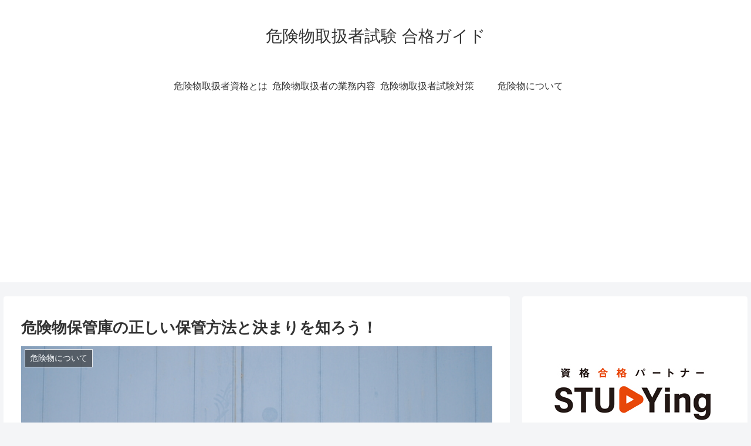

--- FILE ---
content_type: text/html; charset=utf-8
request_url: https://www.google.com/recaptcha/api2/aframe
body_size: 269
content:
<!DOCTYPE HTML><html><head><meta http-equiv="content-type" content="text/html; charset=UTF-8"></head><body><script nonce="3ZgPMzyIZ5yKD3YsS_CpuQ">/** Anti-fraud and anti-abuse applications only. See google.com/recaptcha */ try{var clients={'sodar':'https://pagead2.googlesyndication.com/pagead/sodar?'};window.addEventListener("message",function(a){try{if(a.source===window.parent){var b=JSON.parse(a.data);var c=clients[b['id']];if(c){var d=document.createElement('img');d.src=c+b['params']+'&rc='+(localStorage.getItem("rc::a")?sessionStorage.getItem("rc::b"):"");window.document.body.appendChild(d);sessionStorage.setItem("rc::e",parseInt(sessionStorage.getItem("rc::e")||0)+1);localStorage.setItem("rc::h",'1768998659390');}}}catch(b){}});window.parent.postMessage("_grecaptcha_ready", "*");}catch(b){}</script></body></html>